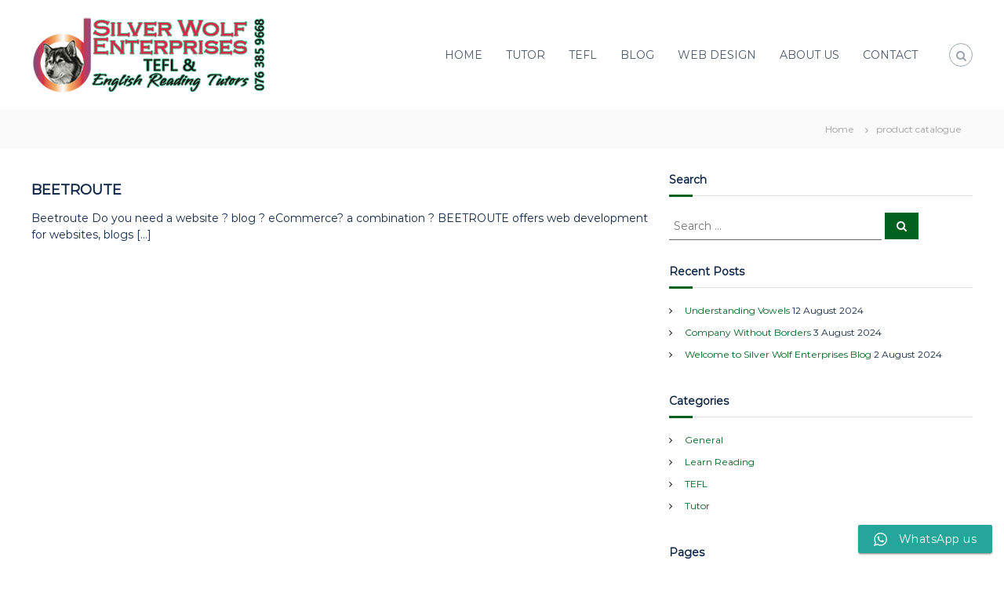

--- FILE ---
content_type: text/html; charset=UTF-8
request_url: https://silverwolfenterprises.co.za/tag/product-catalogue/
body_size: 13957
content:
<!DOCTYPE html>
<html lang="en-ZA">
<head>
<meta charset="UTF-8">
<meta name="viewport" content="width=device-width, initial-scale=1">
<link rel="profile" href="https://gmpg.org/xfn/11">

<meta name='robots' content='index, follow, max-image-preview:large, max-snippet:-1, max-video-preview:-1' />

	<!-- This site is optimized with the Yoast SEO plugin v23.3 - https://yoast.com/wordpress/plugins/seo/ -->
	<title>product catalogue Archives - Silver Wolf Enterprises</title>
	<link rel="canonical" href="https://silverwolfenterprises.co.za/tag/product-catalogue/" />
	<meta property="og:locale" content="en_US" />
	<meta property="og:type" content="article" />
	<meta property="og:title" content="product catalogue Archives - Silver Wolf Enterprises" />
	<meta property="og:url" content="https://silverwolfenterprises.co.za/tag/product-catalogue/" />
	<meta property="og:site_name" content="Silver Wolf Enterprises" />
	<meta name="twitter:card" content="summary_large_image" />
	<script type="application/ld+json" class="yoast-schema-graph">{"@context":"https://schema.org","@graph":[{"@type":"CollectionPage","@id":"https://silverwolfenterprises.co.za/tag/product-catalogue/","url":"https://silverwolfenterprises.co.za/tag/product-catalogue/","name":"product catalogue Archives - Silver Wolf Enterprises","isPartOf":{"@id":"https://silverwolfenterprises.co.za/#website"},"breadcrumb":{"@id":"https://silverwolfenterprises.co.za/tag/product-catalogue/#breadcrumb"},"inLanguage":"en-ZA"},{"@type":"BreadcrumbList","@id":"https://silverwolfenterprises.co.za/tag/product-catalogue/#breadcrumb","itemListElement":[{"@type":"ListItem","position":1,"name":"Home","item":"https://silverwolfenterprises.co.za/"},{"@type":"ListItem","position":2,"name":"product catalogue"}]},{"@type":"WebSite","@id":"https://silverwolfenterprises.co.za/#website","url":"https://silverwolfenterprises.co.za/","name":"Silver Wolf Enterprises","description":"Web design, Internet Marketing, Karatbars","publisher":{"@id":"https://silverwolfenterprises.co.za/#organization"},"potentialAction":[{"@type":"SearchAction","target":{"@type":"EntryPoint","urlTemplate":"https://silverwolfenterprises.co.za/?s={search_term_string}"},"query-input":"required name=search_term_string"}],"inLanguage":"en-ZA"},{"@type":"Organization","@id":"https://silverwolfenterprises.co.za/#organization","name":"Silver Wolf Enterprises","url":"https://silverwolfenterprises.co.za/","logo":{"@type":"ImageObject","inLanguage":"en-ZA","@id":"https://silverwolfenterprises.co.za/#/schema/logo/image/","url":"https://silverwolfenterprises.co.za/wp-content/uploads/2024/08/SWE-logo-full-2024.png","contentUrl":"https://silverwolfenterprises.co.za/wp-content/uploads/2024/08/SWE-logo-full-2024.png","width":300,"height":100,"caption":"Silver Wolf Enterprises"},"image":{"@id":"https://silverwolfenterprises.co.za/#/schema/logo/image/"},"sameAs":["https://www.facebook.com/SilverWolfEnterprisesReadingTutorsandTEFL/","https://www.instagram.com/silverwolfenterprises","https://www.linkedin.com/in/yvonne-learnreading/"]}]}</script>
	<!-- / Yoast SEO plugin. -->


<link href='https://fonts.gstatic.com' crossorigin rel='preconnect' />
<link rel="alternate" type="application/rss+xml" title="Silver Wolf Enterprises &raquo; Feed" href="https://silverwolfenterprises.co.za/feed/" />
<link rel="alternate" type="application/rss+xml" title="Silver Wolf Enterprises &raquo; Comments Feed" href="https://silverwolfenterprises.co.za/comments/feed/" />
<link rel="alternate" type="application/rss+xml" title="Silver Wolf Enterprises &raquo; product catalogue Tag Feed" href="https://silverwolfenterprises.co.za/tag/product-catalogue/feed/" />
<script type="text/javascript">
/* <![CDATA[ */
window._wpemojiSettings = {"baseUrl":"https:\/\/s.w.org\/images\/core\/emoji\/15.0.3\/72x72\/","ext":".png","svgUrl":"https:\/\/s.w.org\/images\/core\/emoji\/15.0.3\/svg\/","svgExt":".svg","source":{"concatemoji":"https:\/\/silverwolfenterprises.co.za\/wp-includes\/js\/wp-emoji-release.min.js?ver=6.6.4"}};
/*! This file is auto-generated */
!function(i,n){var o,s,e;function c(e){try{var t={supportTests:e,timestamp:(new Date).valueOf()};sessionStorage.setItem(o,JSON.stringify(t))}catch(e){}}function p(e,t,n){e.clearRect(0,0,e.canvas.width,e.canvas.height),e.fillText(t,0,0);var t=new Uint32Array(e.getImageData(0,0,e.canvas.width,e.canvas.height).data),r=(e.clearRect(0,0,e.canvas.width,e.canvas.height),e.fillText(n,0,0),new Uint32Array(e.getImageData(0,0,e.canvas.width,e.canvas.height).data));return t.every(function(e,t){return e===r[t]})}function u(e,t,n){switch(t){case"flag":return n(e,"\ud83c\udff3\ufe0f\u200d\u26a7\ufe0f","\ud83c\udff3\ufe0f\u200b\u26a7\ufe0f")?!1:!n(e,"\ud83c\uddfa\ud83c\uddf3","\ud83c\uddfa\u200b\ud83c\uddf3")&&!n(e,"\ud83c\udff4\udb40\udc67\udb40\udc62\udb40\udc65\udb40\udc6e\udb40\udc67\udb40\udc7f","\ud83c\udff4\u200b\udb40\udc67\u200b\udb40\udc62\u200b\udb40\udc65\u200b\udb40\udc6e\u200b\udb40\udc67\u200b\udb40\udc7f");case"emoji":return!n(e,"\ud83d\udc26\u200d\u2b1b","\ud83d\udc26\u200b\u2b1b")}return!1}function f(e,t,n){var r="undefined"!=typeof WorkerGlobalScope&&self instanceof WorkerGlobalScope?new OffscreenCanvas(300,150):i.createElement("canvas"),a=r.getContext("2d",{willReadFrequently:!0}),o=(a.textBaseline="top",a.font="600 32px Arial",{});return e.forEach(function(e){o[e]=t(a,e,n)}),o}function t(e){var t=i.createElement("script");t.src=e,t.defer=!0,i.head.appendChild(t)}"undefined"!=typeof Promise&&(o="wpEmojiSettingsSupports",s=["flag","emoji"],n.supports={everything:!0,everythingExceptFlag:!0},e=new Promise(function(e){i.addEventListener("DOMContentLoaded",e,{once:!0})}),new Promise(function(t){var n=function(){try{var e=JSON.parse(sessionStorage.getItem(o));if("object"==typeof e&&"number"==typeof e.timestamp&&(new Date).valueOf()<e.timestamp+604800&&"object"==typeof e.supportTests)return e.supportTests}catch(e){}return null}();if(!n){if("undefined"!=typeof Worker&&"undefined"!=typeof OffscreenCanvas&&"undefined"!=typeof URL&&URL.createObjectURL&&"undefined"!=typeof Blob)try{var e="postMessage("+f.toString()+"("+[JSON.stringify(s),u.toString(),p.toString()].join(",")+"));",r=new Blob([e],{type:"text/javascript"}),a=new Worker(URL.createObjectURL(r),{name:"wpTestEmojiSupports"});return void(a.onmessage=function(e){c(n=e.data),a.terminate(),t(n)})}catch(e){}c(n=f(s,u,p))}t(n)}).then(function(e){for(var t in e)n.supports[t]=e[t],n.supports.everything=n.supports.everything&&n.supports[t],"flag"!==t&&(n.supports.everythingExceptFlag=n.supports.everythingExceptFlag&&n.supports[t]);n.supports.everythingExceptFlag=n.supports.everythingExceptFlag&&!n.supports.flag,n.DOMReady=!1,n.readyCallback=function(){n.DOMReady=!0}}).then(function(){return e}).then(function(){var e;n.supports.everything||(n.readyCallback(),(e=n.source||{}).concatemoji?t(e.concatemoji):e.wpemoji&&e.twemoji&&(t(e.twemoji),t(e.wpemoji)))}))}((window,document),window._wpemojiSettings);
/* ]]> */
</script>
<link rel='stylesheet' id='ht_ctc_main_css-css' href='https://silverwolfenterprises.co.za/wp-content/plugins/click-to-chat-for-whatsapp/new/inc/assets/css/main.css?ver=4.7' type='text/css' media='all' />
<style id='wp-emoji-styles-inline-css' type='text/css'>

	img.wp-smiley, img.emoji {
		display: inline !important;
		border: none !important;
		box-shadow: none !important;
		height: 1em !important;
		width: 1em !important;
		margin: 0 0.07em !important;
		vertical-align: -0.1em !important;
		background: none !important;
		padding: 0 !important;
	}
</style>
<link rel='stylesheet' id='wp-block-library-css' href='https://silverwolfenterprises.co.za/wp-includes/css/dist/block-library/style.min.css?ver=6.6.4' type='text/css' media='all' />
<style id='wp-block-library-theme-inline-css' type='text/css'>
.wp-block-audio :where(figcaption){color:#555;font-size:13px;text-align:center}.is-dark-theme .wp-block-audio :where(figcaption){color:#ffffffa6}.wp-block-audio{margin:0 0 1em}.wp-block-code{border:1px solid #ccc;border-radius:4px;font-family:Menlo,Consolas,monaco,monospace;padding:.8em 1em}.wp-block-embed :where(figcaption){color:#555;font-size:13px;text-align:center}.is-dark-theme .wp-block-embed :where(figcaption){color:#ffffffa6}.wp-block-embed{margin:0 0 1em}.blocks-gallery-caption{color:#555;font-size:13px;text-align:center}.is-dark-theme .blocks-gallery-caption{color:#ffffffa6}:root :where(.wp-block-image figcaption){color:#555;font-size:13px;text-align:center}.is-dark-theme :root :where(.wp-block-image figcaption){color:#ffffffa6}.wp-block-image{margin:0 0 1em}.wp-block-pullquote{border-bottom:4px solid;border-top:4px solid;color:currentColor;margin-bottom:1.75em}.wp-block-pullquote cite,.wp-block-pullquote footer,.wp-block-pullquote__citation{color:currentColor;font-size:.8125em;font-style:normal;text-transform:uppercase}.wp-block-quote{border-left:.25em solid;margin:0 0 1.75em;padding-left:1em}.wp-block-quote cite,.wp-block-quote footer{color:currentColor;font-size:.8125em;font-style:normal;position:relative}.wp-block-quote.has-text-align-right{border-left:none;border-right:.25em solid;padding-left:0;padding-right:1em}.wp-block-quote.has-text-align-center{border:none;padding-left:0}.wp-block-quote.is-large,.wp-block-quote.is-style-large,.wp-block-quote.is-style-plain{border:none}.wp-block-search .wp-block-search__label{font-weight:700}.wp-block-search__button{border:1px solid #ccc;padding:.375em .625em}:where(.wp-block-group.has-background){padding:1.25em 2.375em}.wp-block-separator.has-css-opacity{opacity:.4}.wp-block-separator{border:none;border-bottom:2px solid;margin-left:auto;margin-right:auto}.wp-block-separator.has-alpha-channel-opacity{opacity:1}.wp-block-separator:not(.is-style-wide):not(.is-style-dots){width:100px}.wp-block-separator.has-background:not(.is-style-dots){border-bottom:none;height:1px}.wp-block-separator.has-background:not(.is-style-wide):not(.is-style-dots){height:2px}.wp-block-table{margin:0 0 1em}.wp-block-table td,.wp-block-table th{word-break:normal}.wp-block-table :where(figcaption){color:#555;font-size:13px;text-align:center}.is-dark-theme .wp-block-table :where(figcaption){color:#ffffffa6}.wp-block-video :where(figcaption){color:#555;font-size:13px;text-align:center}.is-dark-theme .wp-block-video :where(figcaption){color:#ffffffa6}.wp-block-video{margin:0 0 1em}:root :where(.wp-block-template-part.has-background){margin-bottom:0;margin-top:0;padding:1.25em 2.375em}
</style>
<style id='classic-theme-styles-inline-css' type='text/css'>
/*! This file is auto-generated */
.wp-block-button__link{color:#fff;background-color:#32373c;border-radius:9999px;box-shadow:none;text-decoration:none;padding:calc(.667em + 2px) calc(1.333em + 2px);font-size:1.125em}.wp-block-file__button{background:#32373c;color:#fff;text-decoration:none}
</style>
<style id='global-styles-inline-css' type='text/css'>
:root{--wp--preset--aspect-ratio--square: 1;--wp--preset--aspect-ratio--4-3: 4/3;--wp--preset--aspect-ratio--3-4: 3/4;--wp--preset--aspect-ratio--3-2: 3/2;--wp--preset--aspect-ratio--2-3: 2/3;--wp--preset--aspect-ratio--16-9: 16/9;--wp--preset--aspect-ratio--9-16: 9/16;--wp--preset--color--black: #000000;--wp--preset--color--cyan-bluish-gray: #abb8c3;--wp--preset--color--white: #ffffff;--wp--preset--color--pale-pink: #f78da7;--wp--preset--color--vivid-red: #cf2e2e;--wp--preset--color--luminous-vivid-orange: #ff6900;--wp--preset--color--luminous-vivid-amber: #fcb900;--wp--preset--color--light-green-cyan: #7bdcb5;--wp--preset--color--vivid-green-cyan: #00d084;--wp--preset--color--pale-cyan-blue: #8ed1fc;--wp--preset--color--vivid-cyan-blue: #0693e3;--wp--preset--color--vivid-purple: #9b51e0;--wp--preset--gradient--vivid-cyan-blue-to-vivid-purple: linear-gradient(135deg,rgba(6,147,227,1) 0%,rgb(155,81,224) 100%);--wp--preset--gradient--light-green-cyan-to-vivid-green-cyan: linear-gradient(135deg,rgb(122,220,180) 0%,rgb(0,208,130) 100%);--wp--preset--gradient--luminous-vivid-amber-to-luminous-vivid-orange: linear-gradient(135deg,rgba(252,185,0,1) 0%,rgba(255,105,0,1) 100%);--wp--preset--gradient--luminous-vivid-orange-to-vivid-red: linear-gradient(135deg,rgba(255,105,0,1) 0%,rgb(207,46,46) 100%);--wp--preset--gradient--very-light-gray-to-cyan-bluish-gray: linear-gradient(135deg,rgb(238,238,238) 0%,rgb(169,184,195) 100%);--wp--preset--gradient--cool-to-warm-spectrum: linear-gradient(135deg,rgb(74,234,220) 0%,rgb(151,120,209) 20%,rgb(207,42,186) 40%,rgb(238,44,130) 60%,rgb(251,105,98) 80%,rgb(254,248,76) 100%);--wp--preset--gradient--blush-light-purple: linear-gradient(135deg,rgb(255,206,236) 0%,rgb(152,150,240) 100%);--wp--preset--gradient--blush-bordeaux: linear-gradient(135deg,rgb(254,205,165) 0%,rgb(254,45,45) 50%,rgb(107,0,62) 100%);--wp--preset--gradient--luminous-dusk: linear-gradient(135deg,rgb(255,203,112) 0%,rgb(199,81,192) 50%,rgb(65,88,208) 100%);--wp--preset--gradient--pale-ocean: linear-gradient(135deg,rgb(255,245,203) 0%,rgb(182,227,212) 50%,rgb(51,167,181) 100%);--wp--preset--gradient--electric-grass: linear-gradient(135deg,rgb(202,248,128) 0%,rgb(113,206,126) 100%);--wp--preset--gradient--midnight: linear-gradient(135deg,rgb(2,3,129) 0%,rgb(40,116,252) 100%);--wp--preset--font-size--small: 13px;--wp--preset--font-size--medium: 20px;--wp--preset--font-size--large: 36px;--wp--preset--font-size--x-large: 42px;--wp--preset--spacing--20: 0.44rem;--wp--preset--spacing--30: 0.67rem;--wp--preset--spacing--40: 1rem;--wp--preset--spacing--50: 1.5rem;--wp--preset--spacing--60: 2.25rem;--wp--preset--spacing--70: 3.38rem;--wp--preset--spacing--80: 5.06rem;--wp--preset--shadow--natural: 6px 6px 9px rgba(0, 0, 0, 0.2);--wp--preset--shadow--deep: 12px 12px 50px rgba(0, 0, 0, 0.4);--wp--preset--shadow--sharp: 6px 6px 0px rgba(0, 0, 0, 0.2);--wp--preset--shadow--outlined: 6px 6px 0px -3px rgba(255, 255, 255, 1), 6px 6px rgba(0, 0, 0, 1);--wp--preset--shadow--crisp: 6px 6px 0px rgba(0, 0, 0, 1);}:where(.is-layout-flex){gap: 0.5em;}:where(.is-layout-grid){gap: 0.5em;}body .is-layout-flex{display: flex;}.is-layout-flex{flex-wrap: wrap;align-items: center;}.is-layout-flex > :is(*, div){margin: 0;}body .is-layout-grid{display: grid;}.is-layout-grid > :is(*, div){margin: 0;}:where(.wp-block-columns.is-layout-flex){gap: 2em;}:where(.wp-block-columns.is-layout-grid){gap: 2em;}:where(.wp-block-post-template.is-layout-flex){gap: 1.25em;}:where(.wp-block-post-template.is-layout-grid){gap: 1.25em;}.has-black-color{color: var(--wp--preset--color--black) !important;}.has-cyan-bluish-gray-color{color: var(--wp--preset--color--cyan-bluish-gray) !important;}.has-white-color{color: var(--wp--preset--color--white) !important;}.has-pale-pink-color{color: var(--wp--preset--color--pale-pink) !important;}.has-vivid-red-color{color: var(--wp--preset--color--vivid-red) !important;}.has-luminous-vivid-orange-color{color: var(--wp--preset--color--luminous-vivid-orange) !important;}.has-luminous-vivid-amber-color{color: var(--wp--preset--color--luminous-vivid-amber) !important;}.has-light-green-cyan-color{color: var(--wp--preset--color--light-green-cyan) !important;}.has-vivid-green-cyan-color{color: var(--wp--preset--color--vivid-green-cyan) !important;}.has-pale-cyan-blue-color{color: var(--wp--preset--color--pale-cyan-blue) !important;}.has-vivid-cyan-blue-color{color: var(--wp--preset--color--vivid-cyan-blue) !important;}.has-vivid-purple-color{color: var(--wp--preset--color--vivid-purple) !important;}.has-black-background-color{background-color: var(--wp--preset--color--black) !important;}.has-cyan-bluish-gray-background-color{background-color: var(--wp--preset--color--cyan-bluish-gray) !important;}.has-white-background-color{background-color: var(--wp--preset--color--white) !important;}.has-pale-pink-background-color{background-color: var(--wp--preset--color--pale-pink) !important;}.has-vivid-red-background-color{background-color: var(--wp--preset--color--vivid-red) !important;}.has-luminous-vivid-orange-background-color{background-color: var(--wp--preset--color--luminous-vivid-orange) !important;}.has-luminous-vivid-amber-background-color{background-color: var(--wp--preset--color--luminous-vivid-amber) !important;}.has-light-green-cyan-background-color{background-color: var(--wp--preset--color--light-green-cyan) !important;}.has-vivid-green-cyan-background-color{background-color: var(--wp--preset--color--vivid-green-cyan) !important;}.has-pale-cyan-blue-background-color{background-color: var(--wp--preset--color--pale-cyan-blue) !important;}.has-vivid-cyan-blue-background-color{background-color: var(--wp--preset--color--vivid-cyan-blue) !important;}.has-vivid-purple-background-color{background-color: var(--wp--preset--color--vivid-purple) !important;}.has-black-border-color{border-color: var(--wp--preset--color--black) !important;}.has-cyan-bluish-gray-border-color{border-color: var(--wp--preset--color--cyan-bluish-gray) !important;}.has-white-border-color{border-color: var(--wp--preset--color--white) !important;}.has-pale-pink-border-color{border-color: var(--wp--preset--color--pale-pink) !important;}.has-vivid-red-border-color{border-color: var(--wp--preset--color--vivid-red) !important;}.has-luminous-vivid-orange-border-color{border-color: var(--wp--preset--color--luminous-vivid-orange) !important;}.has-luminous-vivid-amber-border-color{border-color: var(--wp--preset--color--luminous-vivid-amber) !important;}.has-light-green-cyan-border-color{border-color: var(--wp--preset--color--light-green-cyan) !important;}.has-vivid-green-cyan-border-color{border-color: var(--wp--preset--color--vivid-green-cyan) !important;}.has-pale-cyan-blue-border-color{border-color: var(--wp--preset--color--pale-cyan-blue) !important;}.has-vivid-cyan-blue-border-color{border-color: var(--wp--preset--color--vivid-cyan-blue) !important;}.has-vivid-purple-border-color{border-color: var(--wp--preset--color--vivid-purple) !important;}.has-vivid-cyan-blue-to-vivid-purple-gradient-background{background: var(--wp--preset--gradient--vivid-cyan-blue-to-vivid-purple) !important;}.has-light-green-cyan-to-vivid-green-cyan-gradient-background{background: var(--wp--preset--gradient--light-green-cyan-to-vivid-green-cyan) !important;}.has-luminous-vivid-amber-to-luminous-vivid-orange-gradient-background{background: var(--wp--preset--gradient--luminous-vivid-amber-to-luminous-vivid-orange) !important;}.has-luminous-vivid-orange-to-vivid-red-gradient-background{background: var(--wp--preset--gradient--luminous-vivid-orange-to-vivid-red) !important;}.has-very-light-gray-to-cyan-bluish-gray-gradient-background{background: var(--wp--preset--gradient--very-light-gray-to-cyan-bluish-gray) !important;}.has-cool-to-warm-spectrum-gradient-background{background: var(--wp--preset--gradient--cool-to-warm-spectrum) !important;}.has-blush-light-purple-gradient-background{background: var(--wp--preset--gradient--blush-light-purple) !important;}.has-blush-bordeaux-gradient-background{background: var(--wp--preset--gradient--blush-bordeaux) !important;}.has-luminous-dusk-gradient-background{background: var(--wp--preset--gradient--luminous-dusk) !important;}.has-pale-ocean-gradient-background{background: var(--wp--preset--gradient--pale-ocean) !important;}.has-electric-grass-gradient-background{background: var(--wp--preset--gradient--electric-grass) !important;}.has-midnight-gradient-background{background: var(--wp--preset--gradient--midnight) !important;}.has-small-font-size{font-size: var(--wp--preset--font-size--small) !important;}.has-medium-font-size{font-size: var(--wp--preset--font-size--medium) !important;}.has-large-font-size{font-size: var(--wp--preset--font-size--large) !important;}.has-x-large-font-size{font-size: var(--wp--preset--font-size--x-large) !important;}
:where(.wp-block-post-template.is-layout-flex){gap: 1.25em;}:where(.wp-block-post-template.is-layout-grid){gap: 1.25em;}
:where(.wp-block-columns.is-layout-flex){gap: 2em;}:where(.wp-block-columns.is-layout-grid){gap: 2em;}
:root :where(.wp-block-pullquote){font-size: 1.5em;line-height: 1.6;}
</style>
<link rel='stylesheet' id='wppopups-base-css' href='https://silverwolfenterprises.co.za/wp-content/plugins/wp-popups-lite/src/assets/css/wppopups-base.css?ver=2.2.0.2' type='text/css' media='all' />
<link rel='stylesheet' id='font-awesome-css' href='https://silverwolfenterprises.co.za/wp-content/themes/flash/css/font-awesome.min.css?ver=6.6.4' type='text/css' media='' />
<link rel='stylesheet' id='flash-style-css' href='https://silverwolfenterprises.co.za/wp-content/themes/flash/style.css?ver=6.6.4' type='text/css' media='all' />
<style id='flash-style-inline-css' type='text/css'>

	/* Custom Link Color */
	#site-navigation ul li:hover > a, #site-navigation ul li.current-menu-item > a, #site-navigation ul li.current_page_item > a, #site-navigation ul li.current_page_ancestor > a, #site-navigation ul li.current-menu-ancestor > a,#site-navigation ul.sub-menu li:hover > a,#site-navigation ul li ul.sub-menu li.menu-item-has-children ul li:hover > a,#site-navigation ul li ul.sub-menu li.menu-item-has-children:hover > .menu-item,body.transparent #masthead .header-bottom #site-navigation ul li:hover > .menu-item,body.transparent #masthead .header-bottom #site-navigation ul li:hover > a,body.transparent #masthead .header-bottom #site-navigation ul.sub-menu li:hover > a,body.transparent #masthead .header-bottom #site-navigation ul.sub-menu li.menu-item-has-children ul li:hover > a,body.transparent.header-sticky #masthead-sticky-wrapper #masthead .header-bottom #site-navigation ul.sub-menu li > a:hover,.tg-service-widget .service-title-wrap a:hover,.tg-service-widget .service-more,.feature-product-section .button-group button:hover ,.fun-facts-section .fun-facts-icon-wrap,.fun-facts-section .tg-fun-facts-widget.tg-fun-facts-layout-2 .counter-wrapper,.blog-section .tg-blog-widget-layout-2 .blog-content .read-more-container .read-more a,footer.footer-layout #top-footer .widget-title::first-letter,footer.footer-layout #top-footer .widget ul li a:hover,footer.footer-layout #bottom-footer .copyright .copyright-text a:hover,footer.footer-layout #bottom-footer .footer-menu ul li a:hover,.archive #primary .entry-content-block h2.entry-title a:hover,.blog #primary .entry-content-block h2.entry-title a:hover,#secondary .widget ul li a:hover,.woocommerce-Price-amount.amount,.team-wrapper .team-content-wrapper .team-social a:hover,.testimonial-container .testimonial-wrapper .testimonial-slide .testominial-content-wrapper .testimonial-icon,.footer-menu li a:hover,.tg-feature-product-filter-layout .button.is-checked:hover,.testimonial-container .testimonial-icon,#site-navigation ul li.menu-item-has-children:hover > .sub-toggle,.woocommerce-error::before, .woocommerce-info::before, .woocommerce-message::before,#primary .post .entry-content-block .entry-meta a:hover,#primary .post .entry-content-block .entry-meta span:hover,.entry-meta span:hover a,.post .entry-content-block .entry-footer span a:hover,#secondary .widget ul li a,#comments .comment-list article.comment-body .reply a,.tg-slider-widget .btn-wrapper a,.entry-content a, .related-posts-wrapper .entry-title a:hover,
		.related-posts-wrapper .entry-meta > span a:hover{
			color: #00601e;
	}

	.blog-section .tg-blog-widget-layout-1 .tg-blog-widget:hover, #scroll-up,.header-bottom .search-wrap .search-box .searchform .btn:hover,.header-bottom .cart-wrap .flash-cart-views a span,body.transparent #masthead .header-bottom #site-navigation ul li a::before,.tg-slider-widget.slider-dark .btn-wrapper a:hover, .section-title:after,.about-section .about-content-wrapper .btn-wrapper a,.tg-service-widget .service-icon-wrap,.team-wrapper .team-content-wrapper .team-designation:after,.call-to-action-section .btn-wrapper a:hover,.blog-section .tg-blog-widget-layout-1:hover,.blog-section .tg-blog-widget-layout-2 .post-image .entry-date,.blog-section .tg-blog-widget-layout-2 .blog-content .post-readmore,.pricing-table-section .tg-pricing-table-widget:hover,.pricing-table-section .tg-pricing-table-widget.tg-pricing-table-layout-2 .pricing,.pricing-table-section .tg-pricing-table-widget.tg-pricing-table-layout-2 .btn-wrapper a,footer.footer-layout #top-footer .widget_tag_cloud .tagcloud a:hover,#secondary .widget-title:after, #secondary .searchform .btn:hover,#primary .searchform .btn:hover,  #respond #commentform .form-submit input,.woocommerce span.onsale, .woocommerce ul.products li.product .onsale,.woocommerce ul.products li.product .button,.woocommerce #respond input#submit.alt,.woocommerce a.button.alt,.woocommerce button.button.alt,.woocommerce input.button.alt,.added_to_cart.wc-forward,.testimonial-container .swiper-pagination.testimonial-pager .swiper-pagination-bullet:hover, .testimonial-container .swiper-pagination.testimonial-pager .swiper-pagination-bullet.swiper-pagination-bullet-active,.header-bottom .searchform .btn,.navigation .nav-links a:hover, .bttn:hover, button, input[type="button"]:hover, input[type="reset"]:hover, input[type="submit"]:hover,.tg-slider-widget .btn-wrapper a:hover  {
		background-color: #00601e;
	}
	.feature-product-section .tg-feature-product-layout-2 .tg-container .tg-column-wrapper .tg-feature-product-widget .featured-image-desc, .tg-team-widget.tg-team-layout-3 .team-wrapper .team-img .team-social {
		background-color: rgba( 0, 96, 30, 0.8);
	}
	#respond #commentform .form-submit input:hover{
	background-color: #004c0a;
	}

	.tg-slider-widget.slider-dark .btn-wrapper a:hover,.call-to-action-section .btn-wrapper a:hover,footer.footer-layout #top-footer .widget_tag_cloud .tagcloud a:hover,.woocommerce-error, .woocommerce-info, .woocommerce-message,#comments .comment-list article.comment-body .reply a::before,.tg-slider-widget .btn-wrapper a, .tg-slider-widget .btn-wrapper a:hover {
		border-color: #00601e;
	}
	body.transparent.header-sticky #masthead-sticky-wrapper.is-sticky #site-navigation ul li.current-flash-item a, #site-navigation ul li.current-flash-item a, body.transparent.header-sticky #masthead-sticky-wrapper #site-navigation ul li:hover > a,body.transparent #site-navigation ul li:hover .sub-toggle{
			color: #00601e;
		}

	.tg-service-widget .service-icon-wrap:after{
			border-top-color: #00601e;
		}
	body.transparent.header-sticky #masthead-sticky-wrapper .search-wrap .search-icon:hover, body.transparent .search-wrap .search-icon:hover, .header-bottom .search-wrap .search-icon:hover {
	  border-color: #00601e;
	}
	body.transparent.header-sticky #masthead-sticky-wrapper .search-wrap .search-icon:hover, body.transparent #masthead .header-bottom .search-wrap .search-icon:hover, .header-bottom .search-wrap .search-icon:hover,.breadcrumb-trail.breadcrumbs .trail-items li:first-child span:hover,.breadcrumb-trail.breadcrumbs .trail-items li span:hover a {
	  color: #00601e;
	}
	.woocommerce ul.products li.product .button:hover, .woocommerce #respond input#submit.alt:hover, .woocommerce a.button.alt:hover, .woocommerce button.button.alt:hover, .woocommerce input.button.alt:hover,.added_to_cart.wc-forward:hover{
		background-color: #004c0a;
	}
	#preloader-background span {
		background-color: #004c0a;
	}
	#preloader-background span {
		--primary-color : #004c0a;
	}
	.feature-product-section .tg-feature-product-widget .featured-image-desc::before,.blog-section .row:nth-child(odd) .tg-blog-widget:hover .post-image::before{
			border-right-color: #00601e;
		}
	.feature-product-section .tg-feature-product-widget .featured-image-desc::before,.blog-section .row:nth-child(odd) .tg-blog-widget:hover .post-image::before,footer.footer-layout #top-footer .widget-title,.blog-section .row:nth-child(2n) .tg-blog-widget:hover .post-image::before{
		border-left-color: #00601e;
	}
	.blog-section .tg-blog-widget-layout-2 .entry-title a:hover,
	.blog-section .tg-blog-widget-layout-2 .tg-blog-widget:hover .blog-content .entry-title a:hover,
	.tg-blog-widget-layout-2 .read-more-container .entry-author:hover a,
	.tg-blog-widget-layout-2 .read-more-container .entry-author:hover,
	.blog-section .tg-blog-widget-layout-2 .read-more-container .read-more:hover a{
			color: #004c0a;
		}

	.tg-service-widget .service-more:hover{
		color: #004c0a;
	}

	@media(max-width: 980px){
		#site-navigation ul li.menu-item-has-children span.sub-toggle {
			background-color: #00601e;
		}
	}

		@media screen and (min-width: 56.875em) {
			.main-navigation li:hover > a,
			.main-navigation li.focus > a {
				color: #00601e;
			}
		}
	

		/* Custom Main Text Color */
		.tg-slider-widget .swiper-button-next::before,.tg-slider-widget .swiper-button-prev::before,.tg-slider-widget .caption-title,.section-title-wrapper .section-title,.tg-service-widget .service-title-wrap a ,.team-wrapper .team-content-wrapper .team-title a,.testimonial-container .testimonial-wrapper .testimonial-slide .testimonial-client-detail .client-detail-block .testimonial-title,.blog-section .row:nth-child(odd) .blog-content .entry-title a,.blog-section .row:nth-child(even) .blog-content .entry-title a,.blog-section .tg-blog-widget:hover .blog-content .entry-title a:hover,.blog-section .tg-blog-widget-layout-2 .tg-blog-widget:hover .blog-content .entry-title a,.pricing-table-section .tg-pricing-table-widget .pricing-table-title ,.pricing-table-section .tg-pricing-table-widget .pricing,.pricing-table-section .tg-pricing-table-widget .btn-wrapper a,.pricing-table-section .tg-pricing-table-widget.standard .popular-batch,.single-post #primary .author-description .author-description-block .author-title,.section-title-wrapper .section-title,.tg-service-widget .service-title-wrap a,.tg-service-widget .service-title-wrap a,.blog-section .tg-blog-widget-layout-2 .entry-title a,.entry-content-block .entry-title a,.blog #primary .entry-content-block .entry-content,.breadcrumb-trail.breadcrumbs .trail-title,#secondary .widget-title,#secondary .widget ul li,.archive #primary .entry-content-block .entry-content,.entry-content, .entry-summary,#comments .comments-title,#comments .comment-list article.comment-body .comment-content,.comment-reply-title,.search .entry-title a,.section-title,.blog-section .row:nth-child(odd) .entry-summary,.blog-section .row:nth-child(even) .entry-summary,.blog-wrapper .entry-title a,.tg-blog-widget-layout-3 .entry-title a,.feature-product-section .tg-feature-product-widget .feature-title-wrap a,.team-wrapper .team-title,.testimonial-container .testimonial-content{
			color: #112747;
		}

		.header-bottom .search-wrap .search-box .searchform .btn,.testimonial-container .swiper-pagination.testimonial-pager .swiper-pagination-bullet{
			background-color: #112747;
		}

		.feature-product-section .tg-feature-product-layout-2 .tg-container .tg-column-wrapper .tg-feature-product-widget .featured-image-desc::before{
			border-right-color: #112747;
		}

	

		/* Site Title */
		.site-branding {
			margin: 0 auto 0 0;
		}

		.site-branding .site-title,
		.site-description {
			clip: rect(1px, 1px, 1px, 1px);
			position: absolute !important;
			height: 1px;
			width: 1px;
			overflow: hidden;
		}
		.logo .logo-text{
			padding: 0;
		}
		
</style>
<link rel='stylesheet' id='responsive-css' href='https://silverwolfenterprises.co.za/wp-content/themes/flash/css/responsive.min.css?ver=6.6.4' type='text/css' media='' />
<script type="text/javascript" src="https://silverwolfenterprises.co.za/wp-includes/js/jquery/jquery.min.js?ver=3.7.1" id="jquery-core-js"></script>
<script type="text/javascript" src="https://silverwolfenterprises.co.za/wp-includes/js/jquery/jquery-migrate.min.js?ver=3.4.1" id="jquery-migrate-js"></script>
<link rel="https://api.w.org/" href="https://silverwolfenterprises.co.za/wp-json/" /><link rel="alternate" title="JSON" type="application/json" href="https://silverwolfenterprises.co.za/wp-json/wp/v2/tags/68" /><link rel="EditURI" type="application/rsd+xml" title="RSD" href="https://silverwolfenterprises.co.za/xmlrpc.php?rsd" />
<meta name="generator" content="WordPress 6.6.4" />
<!-- Google tag (gtag.js) --> <script async src="https://www.googletagmanager.com/gtag/js?id=G-8D3J533FQ9"></script> 
<script> window.dataLayer = window.dataLayer || []; 
function gtag(){dataLayer.push(arguments);} 
gtag('js', new Date()); 
gtag('config', 'G-8D3J533FQ9'); 
</script>



<meta name="title" content="Silver Wolf Enterprises"/>
<meta name="description" content="We specialise in English Reading Tutoring and TEFL. Our students are our priority and their success is our driving force. With zoom we are a company with no borders."/>
<meta name="keywords" content="Silver Wolf Enterprises, reading, tutoring, English reading tutoring, tutor, TEFL, blog, blogging, web design, company with no borders."/>
<meta name="google-site-verification" content="cJi6Jv5tx7MZUaaBYUzFNl2XDcpuvytnIJklbtKnfwc"/><link rel="icon" href="https://silverwolfenterprises.co.za/wp-content/uploads/2019/04/cropped-logo-image-32x32.png" sizes="32x32" />
<link rel="icon" href="https://silverwolfenterprises.co.za/wp-content/uploads/2019/04/cropped-logo-image-192x192.png" sizes="192x192" />
<link rel="apple-touch-icon" href="https://silverwolfenterprises.co.za/wp-content/uploads/2019/04/cropped-logo-image-180x180.png" />
<meta name="msapplication-TileImage" content="https://silverwolfenterprises.co.za/wp-content/uploads/2019/04/cropped-logo-image-270x270.png" />
<style id="kirki-inline-styles">body{font-family:Montserrat;font-weight:400;}/* cyrillic-ext */
@font-face {
  font-family: 'Montserrat';
  font-style: normal;
  font-weight: 400;
  font-display: swap;
  src: url(https://silverwolfenterprises.co.za/wp-content/fonts/montserrat/font) format('woff');
  unicode-range: U+0460-052F, U+1C80-1C8A, U+20B4, U+2DE0-2DFF, U+A640-A69F, U+FE2E-FE2F;
}
/* cyrillic */
@font-face {
  font-family: 'Montserrat';
  font-style: normal;
  font-weight: 400;
  font-display: swap;
  src: url(https://silverwolfenterprises.co.za/wp-content/fonts/montserrat/font) format('woff');
  unicode-range: U+0301, U+0400-045F, U+0490-0491, U+04B0-04B1, U+2116;
}
/* vietnamese */
@font-face {
  font-family: 'Montserrat';
  font-style: normal;
  font-weight: 400;
  font-display: swap;
  src: url(https://silverwolfenterprises.co.za/wp-content/fonts/montserrat/font) format('woff');
  unicode-range: U+0102-0103, U+0110-0111, U+0128-0129, U+0168-0169, U+01A0-01A1, U+01AF-01B0, U+0300-0301, U+0303-0304, U+0308-0309, U+0323, U+0329, U+1EA0-1EF9, U+20AB;
}
/* latin-ext */
@font-face {
  font-family: 'Montserrat';
  font-style: normal;
  font-weight: 400;
  font-display: swap;
  src: url(https://silverwolfenterprises.co.za/wp-content/fonts/montserrat/font) format('woff');
  unicode-range: U+0100-02BA, U+02BD-02C5, U+02C7-02CC, U+02CE-02D7, U+02DD-02FF, U+0304, U+0308, U+0329, U+1D00-1DBF, U+1E00-1E9F, U+1EF2-1EFF, U+2020, U+20A0-20AB, U+20AD-20C0, U+2113, U+2C60-2C7F, U+A720-A7FF;
}
/* latin */
@font-face {
  font-family: 'Montserrat';
  font-style: normal;
  font-weight: 400;
  font-display: swap;
  src: url(https://silverwolfenterprises.co.za/wp-content/fonts/montserrat/font) format('woff');
  unicode-range: U+0000-00FF, U+0131, U+0152-0153, U+02BB-02BC, U+02C6, U+02DA, U+02DC, U+0304, U+0308, U+0329, U+2000-206F, U+20AC, U+2122, U+2191, U+2193, U+2212, U+2215, U+FEFF, U+FFFD;
}</style></head>

<body class="archive tag tag-product-catalogue tag-68 wp-custom-logo wp-embed-responsive hfeed header-sticky left-logo-right-menu right-sidebar grid-view">




<div id="page" class="site">
	<a class="skip-link screen-reader-text" href="#content">Skip to content</a>

	
	<header id="masthead" class="site-header" role="banner">
		
		<div class="header-bottom">
			<div class="tg-container">

				<div class="logo">
										<figure class="logo-image">
						<a href="https://silverwolfenterprises.co.za/" class="custom-logo-link" rel="home"><img width="300" height="100" src="https://silverwolfenterprises.co.za/wp-content/uploads/2024/08/SWE-logo-full-2024.png" class="custom-logo" alt="Tutor for English Reading - 4 years to 104 years, struggling and emerging readers as well as those with dyslexia." decoding="async" /></a>												<a href="https://silverwolfenterprises.co.za/">
							<img class="transparent-logo" src="https://silverwolfenterprises.co.za/wp-content/uploads/2024/08/SWE-logo-full-2024.png" />
						</a>
											</figure>
					
					<div class="logo-text site-branding">
													<p class="site-title"><a href="https://silverwolfenterprises.co.za/" rel="home">Silver Wolf Enterprises</a></p>
													<p class="site-description">Web design, Internet Marketing, Karatbars</p>
											</div>
				</div>
				<div class="site-navigation-wrapper">
					<nav id="site-navigation" class="main-navigation" role="navigation">
						<div class="menu-toggle">
							<i class="fa fa-bars"></i>
						</div>
						<div class="menu-main-container"><ul id="primary-menu" class="menu"><li id="menu-item-74" class="menu-item menu-item-type-post_type menu-item-object-page menu-item-home menu-item-74"><a href="https://silverwolfenterprises.co.za/">HOME</a></li>
<li id="menu-item-31" class="menu-item menu-item-type-post_type menu-item-object-page menu-item-31"><a href="https://silverwolfenterprises.co.za/tutor/">TUTOR</a></li>
<li id="menu-item-30" class="menu-item menu-item-type-post_type menu-item-object-page menu-item-30"><a href="https://silverwolfenterprises.co.za/tefl/">TEFL</a></li>
<li id="menu-item-11" class="menu-item menu-item-type-post_type menu-item-object-page current_page_parent menu-item-11"><a href="https://silverwolfenterprises.co.za/blog/">BLOG</a></li>
<li id="menu-item-2148" class="menu-item menu-item-type-post_type menu-item-object-page menu-item-2148"><a href="https://silverwolfenterprises.co.za/websites-live/">WEB DESIGN</a></li>
<li id="menu-item-32" class="menu-item menu-item-type-post_type menu-item-object-page menu-item-32"><a href="https://silverwolfenterprises.co.za/about-us/">ABOUT US</a></li>
<li id="menu-item-29" class="menu-item menu-item-type-post_type menu-item-object-page menu-item-29"><a href="https://silverwolfenterprises.co.za/contact-us/">CONTACT</a></li>
</ul></div>					</nav><!-- #site-navigation -->

					
									</div>

				<div class="header-action-container">
					
										<div class="search-wrap">
						<div class="search-icon">
							<i class="fa fa-search"></i>
						</div>
						<div class="search-box">
							
<form role="search" method="get" class="searchform" action="https://silverwolfenterprises.co.za/">
	<label>
		<span class="screen-reader-text">Search for:</span>
		<input type="search" class="search-field" placeholder="Search &hellip;" value="" name="s" />
	</label>
	<button type="submit" class="search-submit btn search-btn"><span class="screen-reader-text">Search</span><i class="fa fa-search"></i></button>
</form>
						</div>
					</div>
									</div>
			</div>
		</div>
	</header><!-- #masthead -->

	
	
		<nav id="flash-breadcrumbs" class="breadcrumb-trail breadcrumbs">
		<div class="tg-container">
			<h1 class="trail-title">Tag: <span>product catalogue</span></h1>			<ul class="trail-items"><li class="trail-item trail-begin"><a class="trail-home" href="https://silverwolfenterprises.co.za" title="Home"><span>Home</span></a></li><li class="trail-item"><span>product catalogue</span></li></ul>		</div>
	</nav>
	
	
	<div id="content" class="site-content">
		<div class="tg-container">

	
	<div id="primary" class="content-area">
		<main id="main" class="site-main" role="main">

		
			
<article id="post-396" class="post-396 page type-page status-publish hentry tag-analytics tag-beetroute tag-blogs tag-ecommerce tag-product-catalogue tag-websites">

	
		
	<div class="entry-content-block">
		<header class="entry-header">
			<h2 class="entry-title"><a href="https://silverwolfenterprises.co.za/beetroute/" rel="bookmark">BEETROUTE</a></h2>		</header><!-- .entry-header -->

		
		<div class="entry-content">
							<p>Beetroute Do you need a website ? blog ? eCommerce? a combination ? BEETROUTE offers web development for websites, blogs [&hellip;]</p>
								</div><!-- .entry-content -->

		<footer class="entry-footer">
					</footer><!-- .entry-footer -->
	</div>

	
</article><!-- #post-## -->

		</main><!-- #main -->
	</div><!-- #primary -->

	
	<aside id="secondary" class="widget-area" role="complementary">

	
	<section id="search-2" class="widget widget_search"><h3 class="widget-title">Search</h3>
<form role="search" method="get" class="searchform" action="https://silverwolfenterprises.co.za/">
	<label>
		<span class="screen-reader-text">Search for:</span>
		<input type="search" class="search-field" placeholder="Search &hellip;" value="" name="s" />
	</label>
	<button type="submit" class="search-submit btn search-btn"><span class="screen-reader-text">Search</span><i class="fa fa-search"></i></button>
</form>
</section>
		<section id="recent-posts-2" class="widget widget_recent_entries">
		<h3 class="widget-title">Recent Posts</h3>
		<ul>
											<li>
					<a href="https://silverwolfenterprises.co.za/understanding-vowels/">Understanding Vowels</a>
											<span class="post-date">12 August 2024</span>
									</li>
											<li>
					<a href="https://silverwolfenterprises.co.za/company-without-borders/">Company Without Borders</a>
											<span class="post-date">3 August 2024</span>
									</li>
											<li>
					<a href="https://silverwolfenterprises.co.za/welcome-to-silver-wolf-enterprises-blog/">Welcome to Silver Wolf Enterprises Blog</a>
											<span class="post-date">2 August 2024</span>
									</li>
					</ul>

		</section><section id="categories-2" class="widget widget_categories"><h3 class="widget-title">Categories</h3>
			<ul>
					<li class="cat-item cat-item-7"><a href="https://silverwolfenterprises.co.za/category/general/">General</a>
</li>
	<li class="cat-item cat-item-85"><a href="https://silverwolfenterprises.co.za/category/learn-reading/">Learn Reading</a>
</li>
	<li class="cat-item cat-item-83"><a href="https://silverwolfenterprises.co.za/category/tefl/">TEFL</a>
</li>
	<li class="cat-item cat-item-84"><a href="https://silverwolfenterprises.co.za/category/tutor/">Tutor</a>
</li>
			</ul>

			</section><section id="pages-2" class="widget widget_pages"><h3 class="widget-title">Pages</h3>
			<ul>
				<li class="page_item page-item-3"><a href="https://silverwolfenterprises.co.za/privacy-policy/">Privacy Policy</a></li>
<li class="page_item page-item-5 current_page_parent"><a href="https://silverwolfenterprises.co.za/blog/">BLOG</a></li>
<li class="page_item page-item-21"><a href="https://silverwolfenterprises.co.za/about-us/">ABOUT US</a></li>
<li class="page_item page-item-23"><a href="https://silverwolfenterprises.co.za/tutor/">TUTOR</a></li>
<li class="page_item page-item-25"><a href="https://silverwolfenterprises.co.za/tefl/">TEFL</a></li>
<li class="page_item page-item-27"><a href="https://silverwolfenterprises.co.za/contact-us/">CONTACT US</a></li>
<li class="page_item page-item-70"><a href="https://silverwolfenterprises.co.za/">HOME</a></li>
<li class="page_item page-item-191"><a href="https://silverwolfenterprises.co.za/websites-live/">WEBSITES LIVE</a></li>
<li class="page_item page-item-396"><a href="https://silverwolfenterprises.co.za/beetroute/">BEETROUTE</a></li>
<li class="page_item page-item-2120"><a href="https://silverwolfenterprises.co.za/play/">play</a></li>
<li class="page_item page-item-2400"><a href="https://silverwolfenterprises.co.za/certificates/">CERTIFICATES</a></li>
			</ul>

			</section>
	
</aside><!-- #secondary -->

		</div><!-- .tg-container -->
	</div><!-- #content -->

	
	
	<footer id="colophon" class="footer-layout site-footer" role="contentinfo">
		<div id="top-footer">
	<div class="tg-container">
		<div class="tg-column-wrapper">

							<div class="tg-column-1 footer-block">

				<section id="siteorigin-panels-builder-2" class="widget widget_siteorigin-panels-builder"><div id="pl-w66b8c0484a606"  class="panel-layout" ><div id="pg-w66b8c0484a606-0"  class="panel-grid panel-no-style" ><div id="pgc-w66b8c0484a606-0-0"  class="panel-grid-cell" ><div id="panel-w66b8c0484a606-0-0-0" class="so-panel widget widget_sow-editor panel-first-child panel-last-child" data-index="0" ><div class="panel-widget-style panel-widget-style-for-w66b8c0484a606-0-0-0" ><div
			
			class="so-widget-sow-editor so-widget-sow-editor-base"
			
		>
<div class="siteorigin-widget-tinymce textwidget">
	<p style="text-align: center;"><span style="color: #ffffff;">© Copyright <script type="text/javascript"> document.write(new Date().getFullYear());</script> All rights reserved.<br />
Designed &amp; maintained by Silver Wolf Enterprises<br />
Yvonne: +27 (0) 76 385 9668 &amp;<br />
Marianne: +27 (0) 76 911 2195</span></p>
</div>
</div></div></div></div><div id="pgc-w66b8c0484a606-0-1"  class="panel-grid-cell" ><div id="panel-w66b8c0484a606-0-1-0" class="so-panel widget widget_sow-social-media-buttons panel-first-child panel-last-child" data-index="1" ><div
			
			class="so-widget-sow-social-media-buttons so-widget-sow-social-media-buttons-atom-8e582c337dae"
			
		>

<div class="social-media-button-container">
	
		<a class="ow-button-hover sow-social-media-button-facebook-0 sow-social-media-button" title="Silver Wolf Enterprises" aria-label="Silver Wolf Enterprises" target="_blank" rel="noopener noreferrer" href="https://www.facebook.com/SilverWolfEnterprisesReadingTutorsandTEFL/" >
			<span>
								<span class="sow-icon-fontawesome sow-fab" data-sow-icon="&#xf39e;"
		 
		aria-hidden="true"></span>							</span>
		</a>
	
		<a class="ow-button-hover sow-social-media-button-instagram-0 sow-social-media-button" title="Silver Wolf Enterprises" aria-label="Silver Wolf Enterprises" target="_blank" rel="noopener noreferrer" href="https://www.instagram.com/silverwolfenterprises" >
			<span>
								<span class="sow-icon-fontawesome sow-fab" data-sow-icon="&#xf16d;"
		 
		aria-hidden="true"></span>							</span>
		</a>
	
		<a class="ow-button-hover sow-social-media-button-linkedin-0 sow-social-media-button" title="Yvonne van Dijk" aria-label="Yvonne van Dijk" target="_blank" rel="noopener noreferrer" href="https://www.linkedin.com/in/yvonne-learnreading/" >
			<span>
								<span class="sow-icon-fontawesome sow-fab" data-sow-icon="&#xf0e1;"
		 
		aria-hidden="true"></span>							</span>
		</a>
	
		<a class="ow-button-hover sow-social-media-button-linkedin-1 sow-social-media-button" title="Marianne van Dijk" aria-label="Marianne van Dijk" target="_blank" rel="noopener noreferrer" href="https://www.linkedin.com/in/marianne-vandijk/" >
			<span>
								<span class="sow-icon-fontawesome sow-fab" data-sow-icon="&#xf0e1;"
		 
		aria-hidden="true"></span>							</span>
		</a>
	</div>
</div></div></div><div id="pgc-w66b8c0484a606-0-2"  class="panel-grid-cell" ><div id="panel-w66b8c0484a606-0-2-0" class="so-panel widget widget_sow-image panel-first-child panel-last-child" data-index="2" ><div
			
			class="so-widget-sow-image so-widget-sow-image-default-c67d20f9f743"
			
		>

<div class="sow-image-container">
			<a href="https://silverwolfenterprises.co.za/tutor/"
					>
			<img src="https://silverwolfenterprises.co.za/wp-content/uploads/2024/08/reading-quote.gif" width="500" height="120" sizes="(max-width: 500px) 100vw, 500px" alt="" decoding="async" loading="lazy" 		class="so-widget-image"/>
	</a></div>

</div></div></div></div><div id="pg-w66b8c0484a606-1"  class="panel-grid panel-no-style" ><div id="pgc-w66b8c0484a606-1-0"  class="panel-grid-cell" ><div id="panel-w66b8c0484a606-1-0-0" class="widget_text so-panel widget widget_custom_html panel-first-child panel-last-child" data-index="3" ><div class="textwidget custom-html-widget"><div align="center">
<a href="https://www.beetroute.co.za/?referrer_code=FTB019B" target="_blank" rel="noopener"><img src="https://beetroute.s3.af-south-1.amazonaws.com/production/static/ignite/assets/images/google-leaderboard.gif" alt="beetroute"></a>
</div>
</div></div></div></div></div></section>				</div>

					</div>
	</div>
</div>

		<div id="bottom-footer">
			<div class="tg-container">

							<div class="copyright">
	<span class="copyright-text">
		Copyright &copy;  2026		<a href="https://silverwolfenterprises.co.za/">Silver Wolf Enterprises</a>
		All rights reserved. Theme: <a href="https://themegrill.com/themes/flash/" target="_blank" rel="nofollow">Flash</a> by ThemeGrill.		Powered by <a href="https://wordpress.org/"target="_blank" rel="nofollow">WordPress</a>	</span>

		</div><!-- .copyright -->

		
					
			</div>
		</div>
	</footer><!-- #colophon -->

	
		<a href="#masthead" id="scroll-up"><i class="fa fa-chevron-up"></i></a>
	</div><!-- #page -->


<div class="wppopups-whole" style="display: none"></div><!-- Click to Chat - https://holithemes.com/plugins/click-to-chat/  v4.7 -->  
            <div class="ht-ctc ht-ctc-chat ctc-analytics ctc_wp_desktop style-8  " id="ht-ctc-chat"  
                style="display: none;  position: fixed; bottom: 15px; right: 15px;"   >
                                <div class="ht_ctc_style ht_ctc_chat_style">
                
<style id="ht-ctc-s8">
.ht-ctc-style-8 .s_8 svg{order:0;margin-right: 15px;;}.ht-ctc .ht-ctc-style-8:hover .s_8 svg g path{fill:#ffffff !important;}.ht-ctc .ht-ctc-style-8:hover .s_8 .ht-ctc-s8-text{color:#ffffff !important;}.ht-ctc .ht-ctc-style-8:hover .s_8{box-shadow: 0 3px 3px 0 rgba(7,6,6,.14), 0 1px 7px 0 rgba(0,0,0,.12), 0 3px 1px -1px rgba(0,0,0,.2) !important; transition: .2s ease-out !important; background-color:#26a69a !important; }</style>

<div class = "ht-ctc-style-8 ctc_s_8 ctc-analytics" >
  <span class="s_8 ctc-analytics" style="display: flex;  padding: 0 2rem;letter-spacing: .5px;transition: .2s ease-out;text-align: center;justify-content: center;align-items: center;border-radius:2px;height:36px;line-height:36px;vertical-align:middle;box-shadow:0 2px 2px 0 rgba(0,0,0,.14), 0 1px 5px 0 rgba(0,0,0,.12), 0 3px 1px -2px rgba(0,0,0,.2);box-sizing:inherit;background-color:#26a69a;">
    <svg style="display:block;" height="17px" version="1.1" viewBox="0 0 509 512" width="17px">
        <g fill="none" fill-rule="evenodd" id="Page-1" stroke="none" stroke-width="1">
            <path style="fill: #ffffff;" d="M259.253137,0.00180389396 C121.502859,0.00180389396 9.83730687,111.662896 9.83730687,249.413175 C9.83730687,296.530232 22.9142299,340.597122 45.6254897,378.191325 L0.613226597,512.001804 L138.700183,467.787757 C174.430395,487.549184 215.522926,498.811168 259.253137,498.811168 C396.994498,498.811168 508.660049,387.154535 508.660049,249.415405 C508.662279,111.662896 396.996727,0.00180389396 259.253137,0.00180389396 L259.253137,0.00180389396 Z M259.253137,459.089875 C216.65782,459.089875 176.998957,446.313956 143.886359,424.41206 L63.3044195,450.21808 L89.4939401,372.345171 C64.3924908,337.776609 49.5608297,295.299463 49.5608297,249.406486 C49.5608297,133.783298 143.627719,39.7186378 259.253137,39.7186378 C374.871867,39.7186378 468.940986,133.783298 468.940986,249.406486 C468.940986,365.025215 374.874096,459.089875 259.253137,459.089875 Z M200.755924,146.247066 C196.715791,136.510165 193.62103,136.180176 187.380228,135.883632 C185.239759,135.781068 182.918689,135.682963 180.379113,135.682963 C172.338979,135.682963 164.002301,138.050856 158.97889,143.19021 C152.865178,149.44439 137.578667,164.09322 137.578667,194.171258 C137.578667,224.253755 159.487251,253.321759 162.539648,257.402027 C165.600963,261.477835 205.268745,324.111057 266.985579,349.682963 C315.157262,369.636141 329.460495,367.859106 340.450462,365.455539 C356.441543,361.9639 376.521811,350.186865 381.616571,335.917077 C386.711331,321.63837 386.711331,309.399797 385.184018,306.857991 C383.654475,304.305037 379.578667,302.782183 373.464955,299.716408 C367.351242,296.659552 337.288812,281.870254 331.68569,279.83458 C326.080339,277.796676 320.898622,278.418749 316.5887,284.378615 C310.639982,292.612729 304.918689,301.074268 300.180674,306.09099 C296.46161,310.02856 290.477218,310.577055 285.331175,308.389764 C278.564174,305.506821 259.516237,298.869139 236.160607,278.048627 C217.988923,261.847958 205.716906,241.83458 202.149458,235.711949 C198.582011,229.598236 201.835077,225.948292 204.584241,222.621648 C207.719135,218.824546 210.610997,216.097679 213.667853,212.532462 C216.724709,208.960555 218.432625,207.05866 220.470529,202.973933 C222.508433,198.898125 221.137195,194.690767 219.607652,191.629452 C218.07588,188.568136 205.835077,158.494558 200.755924,146.247066 Z" 
            fill="#ffffff" id="htwaicon-chat"/>
        </g>
        </svg>    <span class="ht-ctc-s8-text s8_span ctc-analytics ctc_cta" style="color:#ffffff;  ">
      WhatsApp us    </span>
  </span>
</div>                </div>
            </div>
                        <span class="ht_ctc_chat_data" 
                data-no_number=""
                data-settings="{&quot;number&quot;:&quot;27763859668&quot;,&quot;pre_filled&quot;:&quot;&quot;,&quot;dis_m&quot;:&quot;show&quot;,&quot;dis_d&quot;:&quot;show&quot;,&quot;css&quot;:&quot;display: none; cursor: pointer; z-index: 99999999;&quot;,&quot;pos_d&quot;:&quot;position: fixed; bottom: 15px; right: 15px;&quot;,&quot;pos_m&quot;:&quot;position: fixed; bottom: 15px; right: 15px;&quot;,&quot;schedule&quot;:&quot;no&quot;,&quot;se&quot;:150,&quot;ani&quot;:&quot;no-animations&quot;,&quot;url_target_d&quot;:&quot;_blank&quot;,&quot;ga&quot;:&quot;yes&quot;,&quot;fb&quot;:&quot;yes&quot;,&quot;g_init&quot;:&quot;default&quot;,&quot;g_an_event_name&quot;:&quot;click to chat&quot;,&quot;pixel_event_name&quot;:&quot;Click to Chat by HoliThemes&quot;}" 
            ></span>
            <style media="all" id="siteorigin-panels-layouts-footer">/* Layout 396 */ #pgc-396-0-0 , #pgc-396-2-0 , #pgc-396-4-0 , #pgc-396-7-0 , #pgc-396-8-0 , #pgc-396-9-0 { width:100%;width:calc(100% - ( 0 * 30px ) ) } #pg-396-0 , #pg-396-1 , #pg-396-3 , #pg-396-4 , #pg-396-7 { margin-bottom:30px } #pgc-396-1-0 { width:100%;width:calc(100% - ( 0 * 10px ) ) } #pg-396-2 , #pg-396-5 , #pg-396-6 , #pg-396-8 , #pl-396 .so-panel , #pl-396 .so-panel:last-of-type { margin-bottom:0px } #pgc-396-3-0 , #pgc-396-3-1 , #pgc-396-3-2 { width:33.3333%;width:calc(33.3333% - ( 0.66666666666667 * 30px ) ) } #pgc-396-5-0 , #pgc-396-5-1 { width:50%;width:calc(50% - ( 0.5 * 30px ) ) } #pgc-396-6-0 , #pgc-396-6-1 , #pgc-396-6-2 , #pgc-396-6-3 { width:25%;width:calc(25% - ( 0.75 * 30px ) ) } #pg-396-0> .panel-row-style , #panel-396-3-1-0> .panel-widget-style , #pg-396-4> .panel-row-style , #pg-396-7> .panel-row-style { padding:0px 0px 0px 0px } #pg-396-0.panel-has-style > .panel-row-style, #pg-396-0.panel-no-style , #pg-396-1.panel-has-style > .panel-row-style, #pg-396-1.panel-no-style , #pg-396-2.panel-has-style > .panel-row-style, #pg-396-2.panel-no-style , #pg-396-3.panel-has-style > .panel-row-style, #pg-396-3.panel-no-style , #pg-396-4.panel-has-style > .panel-row-style, #pg-396-4.panel-no-style , #pg-396-5.panel-has-style > .panel-row-style, #pg-396-5.panel-no-style , #pg-396-6.panel-has-style > .panel-row-style, #pg-396-6.panel-no-style , #pg-396-7.panel-has-style > .panel-row-style, #pg-396-7.panel-no-style , #pg-396-8.panel-has-style > .panel-row-style, #pg-396-8.panel-no-style , #pg-396-9.panel-has-style > .panel-row-style, #pg-396-9.panel-no-style { -webkit-align-items:flex-start;align-items:flex-start } #pg-396-2> .panel-row-style { background-color:#efefef;padding:30px 0px 0px 0px } #panel-396-3-0-0> .panel-widget-style , #panel-396-3-2-0> .panel-widget-style { padding:30px 0px 0px 0px } #pgc-396-3-1 { align-self:flex-start } @media (max-width:780px){ #pg-396-0.panel-no-style, #pg-396-0.panel-has-style > .panel-row-style, #pg-396-0 , #pg-396-1.panel-no-style, #pg-396-1.panel-has-style > .panel-row-style, #pg-396-1 , #pg-396-2.panel-no-style, #pg-396-2.panel-has-style > .panel-row-style, #pg-396-2 , #pg-396-3.panel-no-style, #pg-396-3.panel-has-style > .panel-row-style, #pg-396-3 , #pg-396-4.panel-no-style, #pg-396-4.panel-has-style > .panel-row-style, #pg-396-4 , #pg-396-5.panel-no-style, #pg-396-5.panel-has-style > .panel-row-style, #pg-396-5 , #pg-396-6.panel-no-style, #pg-396-6.panel-has-style > .panel-row-style, #pg-396-6 , #pg-396-7.panel-no-style, #pg-396-7.panel-has-style > .panel-row-style, #pg-396-7 , #pg-396-8.panel-no-style, #pg-396-8.panel-has-style > .panel-row-style, #pg-396-8 , #pg-396-9.panel-no-style, #pg-396-9.panel-has-style > .panel-row-style, #pg-396-9 { -webkit-flex-direction:column;-ms-flex-direction:column;flex-direction:column } #pg-396-0 > .panel-grid-cell , #pg-396-0 > .panel-row-style > .panel-grid-cell , #pg-396-1 > .panel-grid-cell , #pg-396-1 > .panel-row-style > .panel-grid-cell , #pg-396-2 > .panel-grid-cell , #pg-396-2 > .panel-row-style > .panel-grid-cell , #pg-396-3 > .panel-grid-cell , #pg-396-3 > .panel-row-style > .panel-grid-cell , #pg-396-4 > .panel-grid-cell , #pg-396-4 > .panel-row-style > .panel-grid-cell , #pg-396-5 > .panel-grid-cell , #pg-396-5 > .panel-row-style > .panel-grid-cell , #pg-396-6 > .panel-grid-cell , #pg-396-6 > .panel-row-style > .panel-grid-cell , #pg-396-7 > .panel-grid-cell , #pg-396-7 > .panel-row-style > .panel-grid-cell , #pg-396-8 > .panel-grid-cell , #pg-396-8 > .panel-row-style > .panel-grid-cell , #pg-396-9 > .panel-grid-cell , #pg-396-9 > .panel-row-style > .panel-grid-cell { width:100%;margin-right:0 } #pgc-396-3-0 , #pgc-396-3-1 , #pgc-396-5-0 , #pgc-396-6-0 , #pgc-396-6-1 , #pgc-396-6-2 , #pl-396 .panel-grid .panel-grid-cell-mobile-last { margin-bottom:0px } #pl-396 .panel-grid-cell { padding:0 } #pl-396 .panel-grid .panel-grid-cell-empty { display:none } #pg-396-0> .panel-row-style , #pg-396-4> .panel-row-style , #pg-396-7> .panel-row-style { padding:0px 0px 0px 0px }  } /* Layout w66b8c0484a606 */ #pgc-w66b8c0484a606-0-0 , #pgc-w66b8c0484a606-0-2 { width:40%;width:calc(40% - ( 0.6 * 30px ) ) } #pgc-w66b8c0484a606-0-1 { width:20%;width:calc(20% - ( 0.8 * 30px ) ) } #pg-w66b8c0484a606-0 , #pl-w66b8c0484a606 .so-panel , #pl-w66b8c0484a606 .so-panel:last-of-type { margin-bottom:0px } #pgc-w66b8c0484a606-1-0 { width:100%;width:calc(100% - ( 0 * 30px ) ) } #pg-w66b8c0484a606-0.panel-has-style > .panel-row-style, #pg-w66b8c0484a606-0.panel-no-style { -webkit-align-items:center;align-items:center } #pgc-w66b8c0484a606-0-0 , #pgc-w66b8c0484a606-0-1 , #pgc-w66b8c0484a606-0-2 { align-self:center } #panel-w66b8c0484a606-0-0-0> .panel-widget-style { padding:10px 0px 0px 0px } #pg-w66b8c0484a606-1.panel-has-style > .panel-row-style, #pg-w66b8c0484a606-1.panel-no-style { -webkit-align-items:flex-start;align-items:flex-start } @media (max-width:780px){ #pg-w66b8c0484a606-0.panel-no-style, #pg-w66b8c0484a606-0.panel-has-style > .panel-row-style, #pg-w66b8c0484a606-0 , #pg-w66b8c0484a606-1.panel-no-style, #pg-w66b8c0484a606-1.panel-has-style > .panel-row-style, #pg-w66b8c0484a606-1 { -webkit-flex-direction:column;-ms-flex-direction:column;flex-direction:column } #pg-w66b8c0484a606-0 > .panel-grid-cell , #pg-w66b8c0484a606-0 > .panel-row-style > .panel-grid-cell , #pg-w66b8c0484a606-1 > .panel-grid-cell , #pg-w66b8c0484a606-1 > .panel-row-style > .panel-grid-cell { width:100%;margin-right:0 } #pgc-w66b8c0484a606-0-0 , #pgc-w66b8c0484a606-0-1 , #pl-w66b8c0484a606 .panel-grid .panel-grid-cell-mobile-last { margin-bottom:0px } #pl-w66b8c0484a606 .panel-grid-cell { padding:0 } #pl-w66b8c0484a606 .panel-grid .panel-grid-cell-empty { display:none }  } </style><link rel='stylesheet' id='so-css-flash-css' href='https://silverwolfenterprises.co.za/wp-content/uploads/so-css/so-css-flash.css?ver=1560458529' type='text/css' media='all' />
<link rel='stylesheet' id='sow-headline-default-0ae8b88df03b-396-css' href='https://silverwolfenterprises.co.za/wp-content/uploads/siteorigin-widgets/sow-headline-default-0ae8b88df03b-396.css?ver=6.6.4' type='text/css' media='all' />
<link rel='stylesheet' id='sow-image-default-3a2476c0e107-396-css' href='https://silverwolfenterprises.co.za/wp-content/uploads/siteorigin-widgets/sow-image-default-3a2476c0e107-396.css?ver=6.6.4' type='text/css' media='all' />
<link rel='stylesheet' id='sow-image-default-c67d20f9f743-396-css' href='https://silverwolfenterprises.co.za/wp-content/uploads/siteorigin-widgets/sow-image-default-c67d20f9f743-396.css?ver=6.6.4' type='text/css' media='all' />
<link rel='stylesheet' id='sow-image-default-89f16426b92c-396-css' href='https://silverwolfenterprises.co.za/wp-content/uploads/siteorigin-widgets/sow-image-default-89f16426b92c-396.css?ver=6.6.4' type='text/css' media='all' />
<link rel='stylesheet' id='sow-headline-default-c48ce60e3444-396-css' href='https://silverwolfenterprises.co.za/wp-content/uploads/siteorigin-widgets/sow-headline-default-c48ce60e3444-396.css?ver=6.6.4' type='text/css' media='all' />
<link rel='stylesheet' id='siteorigin-panels-front-css' href='https://silverwolfenterprises.co.za/wp-content/plugins/siteorigin-panels/css/front-flex.min.css?ver=2.29.20' type='text/css' media='all' />
<link rel='stylesheet' id='sow-social-media-buttons-atom-8e582c337dae-css' href='https://silverwolfenterprises.co.za/wp-content/uploads/siteorigin-widgets/sow-social-media-buttons-atom-8e582c337dae.css?ver=6.6.4' type='text/css' media='all' />
<link rel='stylesheet' id='siteorigin-widget-icon-font-fontawesome-css' href='https://silverwolfenterprises.co.za/wp-content/plugins/so-widgets-bundle/icons/fontawesome/style.css?ver=6.6.4' type='text/css' media='all' />
<link rel='stylesheet' id='sow-image-default-c67d20f9f743-css' href='https://silverwolfenterprises.co.za/wp-content/uploads/siteorigin-widgets/sow-image-default-c67d20f9f743.css?ver=6.6.4' type='text/css' media='all' />
<script type="text/javascript" src="https://silverwolfenterprises.co.za/wp-includes/js/dist/hooks.min.js?ver=2810c76e705dd1a53b18" id="wp-hooks-js"></script>
<script type="text/javascript" id="wppopups-js-extra">
/* <![CDATA[ */
var wppopups_vars = {"is_admin":"","ajax_url":"https:\/\/silverwolfenterprises.co.za\/wp-admin\/admin-ajax.php","pid":"68","is_front_page":"","is_blog_page":"","is_category":"","site_url":"https:\/\/silverwolfenterprises.co.za","is_archive":"1","is_search":"","is_singular":"","is_preview":"","facebook":"","twitter":"","val_required":"This field is required.","val_url":"Please enter a valid URL.","val_email":"Please enter a valid email address.","val_number":"Please enter a valid number.","val_checklimit":"You have exceeded the number of allowed selections: {#}.","val_limit_characters":"{count} of {limit} max characters.","val_limit_words":"{count} of {limit} max words.","disable_form_reopen":"__return_false"};
/* ]]> */
</script>
<script type="text/javascript" src="https://silverwolfenterprises.co.za/wp-content/plugins/wp-popups-lite/src/assets/js/wppopups.js?ver=2.2.0.2" id="wppopups-js"></script>
<script type="text/javascript" id="ht_ctc_app_js-js-extra">
/* <![CDATA[ */
var ht_ctc_chat_var = {"number":"27763859668","pre_filled":"","dis_m":"show","dis_d":"show","css":"display: none; cursor: pointer; z-index: 99999999;","pos_d":"position: fixed; bottom: 15px; right: 15px;","pos_m":"position: fixed; bottom: 15px; right: 15px;","schedule":"no","se":"150","ani":"no-animations","url_target_d":"_blank","ga":"yes","fb":"yes","g_init":"default","g_an_event_name":"click to chat","pixel_event_name":"Click to Chat by HoliThemes"};
var ht_ctc_variables = {"g_an_event_name":"click to chat","pixel_event_type":"trackCustom","pixel_event_name":"Click to Chat by HoliThemes","g_an_params":["g_an_param_1","g_an_param_2","g_an_param_3"],"g_an_param_1":{"key":"number","value":"{number}"},"g_an_param_2":{"key":"title","value":"{title}"},"g_an_param_3":{"key":"url","value":"{url}"},"pixel_params":["pixel_param_1","pixel_param_2","pixel_param_3","pixel_param_4"],"pixel_param_1":{"key":"Category","value":"Click to Chat for WhatsApp"},"pixel_param_2":{"key":"ID","value":"{number}"},"pixel_param_3":{"key":"Title","value":"{title}"},"pixel_param_4":{"key":"URL","value":"{url}"}};
/* ]]> */
</script>
<script type="text/javascript" src="https://silverwolfenterprises.co.za/wp-content/plugins/click-to-chat-for-whatsapp/new/inc/assets/js/app.js?ver=4.7" id="ht_ctc_app_js-js"></script>
<script type="text/javascript" src="https://silverwolfenterprises.co.za/wp-content/themes/flash/js/jquery.sticky.min.js?ver=6.6.4" id="sticky-js"></script>
<script type="text/javascript" src="https://silverwolfenterprises.co.za/wp-content/themes/flash/js/jquery.nav.min.js?ver=6.6.4" id="nav-js"></script>
<script type="text/javascript" src="https://silverwolfenterprises.co.za/wp-content/themes/flash/js/flash.min.js?ver=6.6.4" id="flash-custom-js"></script>
<script type="text/javascript" src="https://silverwolfenterprises.co.za/wp-content/themes/flash/js/navigation.min.js?ver=6.6.4" id="flash-navigation-js"></script>
<script type="text/javascript" src="https://silverwolfenterprises.co.za/wp-content/themes/flash/js/skip-link-focus-fix.js?ver=20151215" id="flash-skip-link-focus-fix-js"></script>
<script type="text/javascript" id="siteorigin-panels-front-styles-js-extra">
/* <![CDATA[ */
var panelsStyles = {"fullContainer":"body","stretchRows":"1"};
/* ]]> */
</script>
<script type="text/javascript" src="https://silverwolfenterprises.co.za/wp-content/plugins/siteorigin-panels/js/styling.min.js?ver=2.29.20" id="siteorigin-panels-front-styles-js"></script>

</body>
</html>


--- FILE ---
content_type: text/css
request_url: https://silverwolfenterprises.co.za/wp-content/uploads/so-css/so-css-flash.css?ver=1560458529
body_size: 43
content:
.trail-title {
  display:none !important;
}

.header-sticky .is-sticky #masthead {
  z-index: 999 !important;
  opacity: .8;}

.site-navigation-wrapper {
    z-index: 999 !important;
}

#bottom-footer {
  background-color: #fa7c92;
  display: none;
}

#bottom-footer .copyright-text {
  display: none;
}

#top-footer {
    background-color: #fa7c92;
    padding: 30px 0 30px;
}

#blog.entry-content-block .entry-title {
    font-size: 18px;
    display: block;
}

.zoom {
  padding: 0px;
  transition: transform .2s;
  /* Animation */
  width: auto;
  height: auto;
  margin: 0 auto;
}

.zoom:hover {
  transform: scale(1.2);
}

/* (120% zoom - Note: if the zoom is too large, it will go outside of the viewport) */

#blocks-1  a img {
    padding: 0 !important;
}
#blocks-2 a img {
    padding: 0 !important;
}
#blocks-3 a img {
    padding: 0 !important;
}
#blocks-4 a img {
    padding: 0 !important;
}

--- FILE ---
content_type: text/css
request_url: https://silverwolfenterprises.co.za/wp-content/uploads/siteorigin-widgets/sow-headline-default-0ae8b88df03b-396.css?ver=6.6.4
body_size: 6
content:
.so-widget-sow-headline-default-0ae8b88df03b-396 .sow-headline-container h1.sow-headline {
  
  text-align: center;
  color: #ea3a59;
  line-height: 1.4em;
  font-size: 50px;
  
  
}
@media (max-width: 780px) {
  .so-widget-sow-headline-default-0ae8b88df03b-396 .sow-headline-container h1.sow-headline {
    text-align: center;
  }
}
.so-widget-sow-headline-default-0ae8b88df03b-396 .sow-headline-container h1.sow-headline a {
  color: #ea3a59;
}
.so-widget-sow-headline-default-0ae8b88df03b-396 .sow-headline-container h3.sow-sub-headline {
  
  text-align: center;
  color: #fa7c92;
  line-height: 1.4em;
  font-size: 30px;
  
  
}
@media (max-width: 780px) {
  .so-widget-sow-headline-default-0ae8b88df03b-396 .sow-headline-container h3.sow-sub-headline {
    text-align: center;
  }
}
.so-widget-sow-headline-default-0ae8b88df03b-396 .sow-headline-container h3.sow-sub-headline a {
  color: #fa7c92;
}
.so-widget-sow-headline-default-0ae8b88df03b-396 .sow-headline-container .decoration {
  line-height: 0em;
  text-align: center;
  margin-top: 20px;
  margin-bottom: 20px;
}
@media (max-width: 780px) {
  .so-widget-sow-headline-default-0ae8b88df03b-396 .sow-headline-container .decoration {
    text-align: center;
  }
}
.so-widget-sow-headline-default-0ae8b88df03b-396 .sow-headline-container .decoration .decoration-inside {
  height: 1px;
  display: inline-block;
  border-top: 2px solid #ea3a59;
  width: 100%;
  max-width: 80%;
}
.so-widget-sow-headline-default-0ae8b88df03b-396 .sow-headline-container *:first-child {
  margin-top: 0 !important;
}
.so-widget-sow-headline-default-0ae8b88df03b-396 .sow-headline-container *:last-child {
  margin-bottom: 0 !important;
}

--- FILE ---
content_type: text/css
request_url: https://silverwolfenterprises.co.za/wp-content/uploads/siteorigin-widgets/sow-image-default-3a2476c0e107-396.css?ver=6.6.4
body_size: -147
content:
.so-widget-sow-image-default-3a2476c0e107-396 .sow-image-container {
  display: flex;
  align-items: flex-start;
  justify-content: center;
}
.so-widget-sow-image-default-3a2476c0e107-396 .sow-image-container > a {
  display: inline-block;
  
  
}
@media screen and (-ms-high-contrast: active), screen and (-ms-high-contrast: none) {
  .so-widget-sow-image-default-3a2476c0e107-396 .sow-image-container > a {
    display: flex;
  }
}
.so-widget-sow-image-default-3a2476c0e107-396 .sow-image-container .so-widget-image {
  display: block;
  
  
  
}

--- FILE ---
content_type: text/css
request_url: https://silverwolfenterprises.co.za/wp-content/uploads/siteorigin-widgets/sow-image-default-c67d20f9f743-396.css?ver=6.6.4
body_size: -85
content:
.so-widget-sow-image-default-c67d20f9f743-396 .sow-image-container {
  display: flex;
  align-items: flex-start;
  justify-content: center;
}
.so-widget-sow-image-default-c67d20f9f743-396 .sow-image-container > a {
  display: inline-block;
  
  max-width: 100%;
}
@media screen and (-ms-high-contrast: active), screen and (-ms-high-contrast: none) {
  .so-widget-sow-image-default-c67d20f9f743-396 .sow-image-container > a {
    display: flex;
  }
}
.so-widget-sow-image-default-c67d20f9f743-396 .sow-image-container .so-widget-image {
  display: block;
  height: auto;
  max-width: 100%;
  
}

--- FILE ---
content_type: text/css
request_url: https://silverwolfenterprises.co.za/wp-content/uploads/siteorigin-widgets/sow-image-default-89f16426b92c-396.css?ver=6.6.4
body_size: -126
content:
.so-widget-sow-image-default-89f16426b92c-396 .widget-title {
  text-align: center;
}
.so-widget-sow-image-default-89f16426b92c-396 .sow-image-container {
  display: flex;
  align-items: flex-start;
}
.so-widget-sow-image-default-89f16426b92c-396 .sow-image-container > a {
  display: inline-block;
  
  max-width: 100%;
}
@media screen and (-ms-high-contrast: active), screen and (-ms-high-contrast: none) {
  .so-widget-sow-image-default-89f16426b92c-396 .sow-image-container > a {
    display: flex;
  }
}
.so-widget-sow-image-default-89f16426b92c-396 .sow-image-container .so-widget-image {
  display: block;
  height: auto;
  max-width: 100%;
  
}

--- FILE ---
content_type: text/css
request_url: https://silverwolfenterprises.co.za/wp-content/uploads/siteorigin-widgets/sow-headline-default-c48ce60e3444-396.css?ver=6.6.4
body_size: -50
content:
.so-widget-sow-headline-default-c48ce60e3444-396 .sow-headline-container h1.sow-headline {
  
  text-align: center;
  
  line-height: 1.4em;
  font-size: 50px;
  
  
}
@media (max-width: 780px) {
  .so-widget-sow-headline-default-c48ce60e3444-396 .sow-headline-container h1.sow-headline {
    text-align: center;
  }
}
.so-widget-sow-headline-default-c48ce60e3444-396 .sow-headline-container p.sow-sub-headline {
  
  text-align: center;
  
  line-height: 1.4em;
  font-size: 30px;
  
  
}
@media (max-width: 780px) {
  .so-widget-sow-headline-default-c48ce60e3444-396 .sow-headline-container p.sow-sub-headline {
    text-align: center;
  }
}
.so-widget-sow-headline-default-c48ce60e3444-396 .sow-headline-container .decoration {
  line-height: 0em;
  text-align: center;
  margin-top: 20px;
  margin-bottom: 20px;
}
@media (max-width: 780px) {
  .so-widget-sow-headline-default-c48ce60e3444-396 .sow-headline-container .decoration {
    text-align: center;
  }
}
.so-widget-sow-headline-default-c48ce60e3444-396 .sow-headline-container .decoration .decoration-inside {
  height: 1px;
  display: inline-block;
  border-top: 2px solid #ea3a59;
  width: 100%;
  max-width: 60%;
}
.so-widget-sow-headline-default-c48ce60e3444-396 .sow-headline-container *:first-child {
  margin-top: 0 !important;
}
.so-widget-sow-headline-default-c48ce60e3444-396 .sow-headline-container *:last-child {
  margin-bottom: 0 !important;
}

--- FILE ---
content_type: text/css
request_url: https://silverwolfenterprises.co.za/wp-content/uploads/siteorigin-widgets/sow-social-media-buttons-atom-8e582c337dae.css?ver=6.6.4
body_size: 487
content:
.so-widget-sow-social-media-buttons-atom-8e582c337dae .social-media-button-container {
  zoom: 1;
  text-align: center;
  /*
	&:after {
		content:"";
		display:inline-block;
		width:100%;
	}
	*/
}
.so-widget-sow-social-media-buttons-atom-8e582c337dae .social-media-button-container:before {
  content: '';
  display: block;
}
.so-widget-sow-social-media-buttons-atom-8e582c337dae .social-media-button-container:after {
  content: '';
  display: table;
  clear: both;
}
@media (max-width: 780px) {
  .so-widget-sow-social-media-buttons-atom-8e582c337dae .social-media-button-container {
    text-align: center;
  }
}
.so-widget-sow-social-media-buttons-atom-8e582c337dae .sow-social-media-button-facebook-0 {
  border: 1px solid;
  -webkit-box-shadow: inset 0 1px 0 rgba(255,255,255,0.2), 0 1px 2px rgba(0,0,0,0.065);
  -moz-box-shadow: inset 0 1px 0 rgba(255,255,255,0.2), 0 1px 2px rgba(0,0,0,0.065);
  box-shadow: inset 0 1px 0 rgba(255,255,255,0.2), 0 1px 2px rgba(0,0,0,0.065);
  text-shadow: 0 1px 0 rgba(0, 0, 0, 0.05);
  border-color: #49856a #467f65 #40755d #467f65;
  background: #66ab8c;
  background: -webkit-gradient(linear, left bottom, left top, color-stop(0, #4f8f72), color-stop(1, #66ab8c));
  background: -ms-linear-gradient(bottom, #4f8f72, #66ab8c);
  background: -moz-linear-gradient(center bottom, #4f8f72 0%, #66ab8c 100%);
  background: -o-linear-gradient(#66ab8c, #4f8f72);
  filter: progid:DXImageTransform.Microsoft.gradient(startColorstr='#66ab8c', endColorstr='#4f8f72', GradientType=0);
  color: #ffffff !important;
}
.so-widget-sow-social-media-buttons-atom-8e582c337dae .sow-social-media-button-facebook-0.ow-button-hover:focus,
.so-widget-sow-social-media-buttons-atom-8e582c337dae .sow-social-media-button-facebook-0.ow-button-hover:hover {
  background: #6daf91;
  background: -webkit-gradient(linear, left bottom, left top, color-stop(0, #529678), color-stop(1, #6daf91));
  background: -ms-linear-gradient(bottom, #529678, #6daf91);
  background: -moz-linear-gradient(center bottom, #529678 0%, #6daf91 100%);
  background: -o-linear-gradient(#6daf91, #529678);
  filter: progid:DXImageTransform.Microsoft.gradient(startColorstr='#6daf91', endColorstr='#529678', GradientType=0);
  border-top: 1px solid #4d8c70;
  border-right: 1px solid #49856a;
  border-bottom: 1px solid #447c63;
  border-left: 1px solid #49856a;
}
.so-widget-sow-social-media-buttons-atom-8e582c337dae .sow-social-media-button-facebook-0.ow-button-hover:focus,
.so-widget-sow-social-media-buttons-atom-8e582c337dae .sow-social-media-button-facebook-0.ow-button-hover:hover {
  color: #ffffff !important;
}
.so-widget-sow-social-media-buttons-atom-8e582c337dae .sow-social-media-button-instagram-0 {
  border: 1px solid;
  -webkit-box-shadow: inset 0 1px 0 rgba(255,255,255,0.2), 0 1px 2px rgba(0,0,0,0.065);
  -moz-box-shadow: inset 0 1px 0 rgba(255,255,255,0.2), 0 1px 2px rgba(0,0,0,0.065);
  box-shadow: inset 0 1px 0 rgba(255,255,255,0.2), 0 1px 2px rgba(0,0,0,0.065);
  text-shadow: 0 1px 0 rgba(0, 0, 0, 0.05);
  border-color: #49856a #467f65 #40755d #467f65;
  background: #66ab8c;
  background: -webkit-gradient(linear, left bottom, left top, color-stop(0, #4f8f72), color-stop(1, #66ab8c));
  background: -ms-linear-gradient(bottom, #4f8f72, #66ab8c);
  background: -moz-linear-gradient(center bottom, #4f8f72 0%, #66ab8c 100%);
  background: -o-linear-gradient(#66ab8c, #4f8f72);
  filter: progid:DXImageTransform.Microsoft.gradient(startColorstr='#66ab8c', endColorstr='#4f8f72', GradientType=0);
  color: #ffffff !important;
}
.so-widget-sow-social-media-buttons-atom-8e582c337dae .sow-social-media-button-instagram-0.ow-button-hover:focus,
.so-widget-sow-social-media-buttons-atom-8e582c337dae .sow-social-media-button-instagram-0.ow-button-hover:hover {
  background: #6daf91;
  background: -webkit-gradient(linear, left bottom, left top, color-stop(0, #529678), color-stop(1, #6daf91));
  background: -ms-linear-gradient(bottom, #529678, #6daf91);
  background: -moz-linear-gradient(center bottom, #529678 0%, #6daf91 100%);
  background: -o-linear-gradient(#6daf91, #529678);
  filter: progid:DXImageTransform.Microsoft.gradient(startColorstr='#6daf91', endColorstr='#529678', GradientType=0);
  border-top: 1px solid #4d8c70;
  border-right: 1px solid #49856a;
  border-bottom: 1px solid #447c63;
  border-left: 1px solid #49856a;
}
.so-widget-sow-social-media-buttons-atom-8e582c337dae .sow-social-media-button-instagram-0.ow-button-hover:focus,
.so-widget-sow-social-media-buttons-atom-8e582c337dae .sow-social-media-button-instagram-0.ow-button-hover:hover {
  color: #ffffff !important;
}
.so-widget-sow-social-media-buttons-atom-8e582c337dae .sow-social-media-button-linkedin-0 {
  border: 1px solid;
  -webkit-box-shadow: inset 0 1px 0 rgba(255,255,255,0.2), 0 1px 2px rgba(0,0,0,0.065);
  -moz-box-shadow: inset 0 1px 0 rgba(255,255,255,0.2), 0 1px 2px rgba(0,0,0,0.065);
  box-shadow: inset 0 1px 0 rgba(255,255,255,0.2), 0 1px 2px rgba(0,0,0,0.065);
  text-shadow: 0 1px 0 rgba(0, 0, 0, 0.05);
  border-color: #49856a #467f65 #40755d #467f65;
  background: #66ab8c;
  background: -webkit-gradient(linear, left bottom, left top, color-stop(0, #4f8f72), color-stop(1, #66ab8c));
  background: -ms-linear-gradient(bottom, #4f8f72, #66ab8c);
  background: -moz-linear-gradient(center bottom, #4f8f72 0%, #66ab8c 100%);
  background: -o-linear-gradient(#66ab8c, #4f8f72);
  filter: progid:DXImageTransform.Microsoft.gradient(startColorstr='#66ab8c', endColorstr='#4f8f72', GradientType=0);
  color: #ffffff !important;
}
.so-widget-sow-social-media-buttons-atom-8e582c337dae .sow-social-media-button-linkedin-0.ow-button-hover:focus,
.so-widget-sow-social-media-buttons-atom-8e582c337dae .sow-social-media-button-linkedin-0.ow-button-hover:hover {
  background: #6daf91;
  background: -webkit-gradient(linear, left bottom, left top, color-stop(0, #529678), color-stop(1, #6daf91));
  background: -ms-linear-gradient(bottom, #529678, #6daf91);
  background: -moz-linear-gradient(center bottom, #529678 0%, #6daf91 100%);
  background: -o-linear-gradient(#6daf91, #529678);
  filter: progid:DXImageTransform.Microsoft.gradient(startColorstr='#6daf91', endColorstr='#529678', GradientType=0);
  border-top: 1px solid #4d8c70;
  border-right: 1px solid #49856a;
  border-bottom: 1px solid #447c63;
  border-left: 1px solid #49856a;
}
.so-widget-sow-social-media-buttons-atom-8e582c337dae .sow-social-media-button-linkedin-0.ow-button-hover:focus,
.so-widget-sow-social-media-buttons-atom-8e582c337dae .sow-social-media-button-linkedin-0.ow-button-hover:hover {
  color: #ffffff !important;
}
.so-widget-sow-social-media-buttons-atom-8e582c337dae .sow-social-media-button-linkedin-1 {
  border: 1px solid;
  -webkit-box-shadow: inset 0 1px 0 rgba(255,255,255,0.2), 0 1px 2px rgba(0,0,0,0.065);
  -moz-box-shadow: inset 0 1px 0 rgba(255,255,255,0.2), 0 1px 2px rgba(0,0,0,0.065);
  box-shadow: inset 0 1px 0 rgba(255,255,255,0.2), 0 1px 2px rgba(0,0,0,0.065);
  text-shadow: 0 1px 0 rgba(0, 0, 0, 0.05);
  border-color: #49856a #467f65 #40755d #467f65;
  background: #66ab8c;
  background: -webkit-gradient(linear, left bottom, left top, color-stop(0, #4f8f72), color-stop(1, #66ab8c));
  background: -ms-linear-gradient(bottom, #4f8f72, #66ab8c);
  background: -moz-linear-gradient(center bottom, #4f8f72 0%, #66ab8c 100%);
  background: -o-linear-gradient(#66ab8c, #4f8f72);
  filter: progid:DXImageTransform.Microsoft.gradient(startColorstr='#66ab8c', endColorstr='#4f8f72', GradientType=0);
  color: #ffffff !important;
}
.so-widget-sow-social-media-buttons-atom-8e582c337dae .sow-social-media-button-linkedin-1.ow-button-hover:focus,
.so-widget-sow-social-media-buttons-atom-8e582c337dae .sow-social-media-button-linkedin-1.ow-button-hover:hover {
  background: #6daf91;
  background: -webkit-gradient(linear, left bottom, left top, color-stop(0, #529678), color-stop(1, #6daf91));
  background: -ms-linear-gradient(bottom, #529678, #6daf91);
  background: -moz-linear-gradient(center bottom, #529678 0%, #6daf91 100%);
  background: -o-linear-gradient(#6daf91, #529678);
  filter: progid:DXImageTransform.Microsoft.gradient(startColorstr='#6daf91', endColorstr='#529678', GradientType=0);
  border-top: 1px solid #4d8c70;
  border-right: 1px solid #49856a;
  border-bottom: 1px solid #447c63;
  border-left: 1px solid #49856a;
}
.so-widget-sow-social-media-buttons-atom-8e582c337dae .sow-social-media-button-linkedin-1.ow-button-hover:focus,
.so-widget-sow-social-media-buttons-atom-8e582c337dae .sow-social-media-button-linkedin-1.ow-button-hover:hover {
  color: #ffffff !important;
}
.so-widget-sow-social-media-buttons-atom-8e582c337dae .sow-social-media-button {
  display: inline-block;
  font-size: 1.66em;
  line-height: 1em;
  margin: 0.1em 0.05em 0.1em 0.05em;
  padding: 0.5em 0;
  width: 2em;
  text-align: center;
  vertical-align: middle;
  -webkit-border-radius: 0.25em;
  -moz-border-radius: 0.25em;
  border-radius: 0.25em;
}
.so-widget-sow-social-media-buttons-atom-8e582c337dae .sow-social-media-button .sow-icon-fontawesome {
  display: inline-block;
  height: 1em;
}